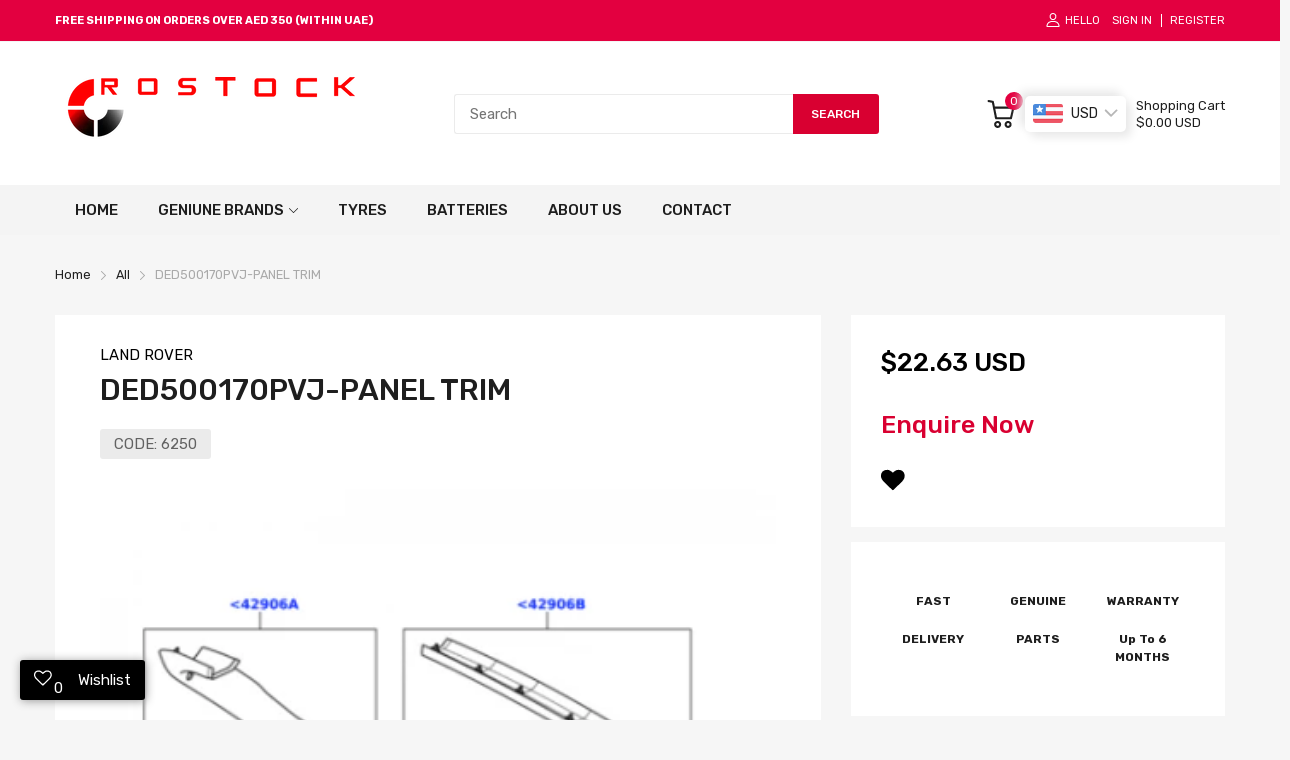

--- FILE ---
content_type: text/javascript; charset=utf-8
request_url: https://www.rostockauto.com/products/land-rover-ded500170pvj-panel-trim.js
body_size: 453
content:
{"id":7305236644006,"title":"DED500170PVJ-PANEL TRIM","handle":"land-rover-ded500170pvj-panel-trim","description":"\u003cp\u003eLand Rover Panel - Door Trim - Upper This is a genuine OEM Land Rover part and carries a factory warranty. We offer the best online prices with fast shipping with any order placed with us.\u003c\/p\u003e\u003cp\u003e\u003cstrong\u003eModel: \u003c\/strong\u003eLand Rover\u003c\/p\u003e\u003cp\u003e\u003cstrong\u003eFits: \u003c\/strong\u003eRange Rover Sport 2014 \u0026gt;\u003c\/p\u003e\u003cp\u003e\u003cstrong\u003eWeight: \u003c\/strong\u003e0.46Kg\u003c\/p\u003e","published_at":"2022-03-04T23:17:37+04:00","created_at":"2022-03-04T23:17:38+04:00","vendor":"LAND ROVER","type":"INTERIOR TRIM","tags":["2014","2015","2016","2017","2018","2019","2020","2021","LAND ROVER","Range Rover","Range Rover Sport"],"price":8311,"price_min":8311,"price_max":8311,"available":false,"price_varies":false,"compare_at_price":null,"compare_at_price_min":0,"compare_at_price_max":0,"compare_at_price_varies":false,"variants":[{"id":42362445693094,"title":"LAND ROVER","option1":"LAND ROVER","option2":null,"option3":null,"sku":"6250","requires_shipping":true,"taxable":true,"featured_image":null,"available":false,"name":"DED500170PVJ-PANEL TRIM - LAND ROVER","public_title":"LAND ROVER","options":["LAND ROVER"],"price":8311,"weight":4800,"compare_at_price":null,"inventory_quantity":0,"inventory_management":"shopify","inventory_policy":"deny","barcode":null,"requires_selling_plan":false,"selling_plan_allocations":[]}],"images":["\/\/cdn.shopify.com\/s\/files\/1\/1379\/4207\/products\/p013403901_4.png?v=1701436681"],"featured_image":"\/\/cdn.shopify.com\/s\/files\/1\/1379\/4207\/products\/p013403901_4.png?v=1701436681","options":[{"name":"Brand","position":1,"values":["LAND ROVER"]}],"url":"\/products\/land-rover-ded500170pvj-panel-trim","media":[{"alt":"DED500170PVJ-PANEL TRIM - Rostock Auto Spare Parts","id":25115776385190,"position":1,"preview_image":{"aspect_ratio":0.707,"height":560,"width":396,"src":"https:\/\/cdn.shopify.com\/s\/files\/1\/1379\/4207\/products\/p013403901_4.png?v=1701436681"},"aspect_ratio":0.707,"height":560,"media_type":"image","src":"https:\/\/cdn.shopify.com\/s\/files\/1\/1379\/4207\/products\/p013403901_4.png?v=1701436681","width":396}],"requires_selling_plan":false,"selling_plan_groups":[]}

--- FILE ---
content_type: application/javascript; charset=utf-8
request_url: https://searchanise-ef84.kxcdn.com/preload_data.5X9O3O8d1i.js
body_size: 11343
content:
window.Searchanise.preloadedSuggestions=['range rover classic','air suspension','spark plug','gear box','front bumper','brake pads','shock absorber','door evoque','sport seats','engine mounting','lr011279-oil filter','fuel pump','steering rack','oil cooler','oil filter','defender seats','door outside','gear shift','air filter','water pump','oxygen sensor','air compressor','brake disc','crank shaft','seat discovery','cover seat valance','brake pad','tail light','wiper blade','power steering','rear bumper','head lamp discovery sport','steering wheel','break pads','exhaust pipe','rear spoiler','range rover classic interior','dash panel','side steps','head lamp','power steering pump','drive shaft','mirror glass','ac compressor','range rover classic interior parts','range rover gearbox','fuel cap','front axle','land rover fuel supply','steering box','mirror rear','defender accessories','front seat cushion','door seal','range rover evoque 2020','valve cover','fuel injector','fuel filter','range rover sport sun visor','land rover finisher','ignition coil','mounting 2017 land rover discovery','landrover battery','heat shield','diesel injector','cooling fan','roof rail','door handle','mud flap','timing belt','bumper bracket','catalytic converter','freelander 2 interior trim','suspension strut','wiper motor','high pressure fuel pump','door panel','fuse box','steering gear','wheel arch','thermostat housing','steering column','side step','range rover classic light','pollen filter','rear brake','starter motor','side mirror','radiator 2017 discovery','control arm','axle boot','fuel tank','exhaust manifold gasket','water hose','piston ring','headlamp discovery','transfer box','front light','front fender','engine oil','brake booster','front defender 2021','timing cover','radiator rang rover 2020','engine oil range rover','windscreen sport','freelander cushion','door lock','oil pipe','evoque turbocharger','range rover seat','ac vent','transmission oil','spark plugs','rear seat','land rover squab','alternator assembly','gear selector','head lamp range rover','2020 range rover velar','discovery 4 mirror','air suspension compressor','range rover steering wheel','valve cover gasket','range rover console','freelander kit','range rover camera','cross member','hood insulator','upper tailgate','front grill','damper steering','fuel pump assembly','sunroof handle','timing gasket','brake hose','lr4 a pillar trim','lr019223-cable hand brake','lr032959-bar stabilizer','throttle body','range rover','range rover rear bumper','glove box','range rover velar 2019 door','range rover classic moulding','axle shaft','so grille','rear end door','parking sensor','floor mats','seat belt','land rover sport 2016','fuel line','luggage compartment','pinion seal','tail gate','camshaft act','evoque shock absorber','range rover shock absorber','belt classic','range rover sport','discovery 2 rear light','door switch','bumper grille','discovery sport grill','range rover 2012 suspension','2007 range rover bumper','cushion seat','column cove','sun visor','connecting rod','lr 4 door moulding','super charger','so body kit','mirror range rover sport','2015 shock absorber','stc3679-air conditioning condenser','instrument cluster','egr discovery','break pad','land rover discovery waterpump','floor mat','fuel rail land rover','air vent','water coolant','freelander 2 engine gasket and','lower arm front','lr032080-spark plug','land rover defender door','lr035471-pump antiroll','top cover','wiper arm','oem tank','lamp defender','land rover manifold fuel supply','blower motor','range rover 1998 bumper','front seats','window regulator','gearbox seal','coolant overflow cap','evoque cylinder','electric tailgate','fan belt','land rover headlamp','evoque quarter window','lower arm','front right','seal ring','land rover moulding','right mirror','control switch','seat parts','outer panel','defender steering wheel','spare wheel','wheel nut','land rover','intake manifold gasket','gear mounting','engine mounting-right','range rover evoque steering','vacuum pump','seat trim','stabilizer bar','body seal','engine mount','wheel bearing','mirror rear view 2013','door hinge','oil cooler hose','propeller shaft','denso alternator','transfer shift control','grab handle','transfer case','instrument panel','wind shield','transmission 2017 land rover discovery','mass air sensor','radiator hose','2020 land rover headlining roof','rear window','head gasket','freelander engine','crankshaft sensor','engine belt','land rover lr4','head light','range rover evoque front bumper','power steer','ac filter','reservoir cover','lr4 air suspension valve','front door discovery','range rover sun visor','tappet cover','range rover fuel supply','purge valve','range rover hub','fuel rail range rover','window glass evoque 2015','valve block','bmw engine','land rover strip front wing','water pump sport','insulator dash panel','defender door','mirror range rover evoque','valve body','car battery','arm wiper','thermostat coolant','grille so','land rover lr2','range rover evoque headlamp','roof rack','defender door seal-front','range rover l322','cooling fan control','sensor nox','lift gate','new engine','dash assembly','door cover','coolant pipe','range rover sport engine','door actuator','engine cover','land rover thermostat','discovery mirror','engine control module','land rover side seat trim','rear camera','egr cooler','air spring','lr007800-damper vibration','petrol sensor','rqk100000-actuator ace','rear door cover','splash and','range rover 2004 interior tri','master brake cylinder','seat buckle','engine valve cover','lr 4 a pillar','oil pump engine','freelander 2 part','land rover door hinges','panel load compartment trim','roof trim','door trim','discovery vacuum','rear propshaft','range rover sport camera','discovery headlamp','transmission cooler','cylinder head','water pump discovery 1','seitlen cover','lr012000-damper pulley','steering rack assembly','lr073669-land rover','land fuel supply','carpet range rover','lr056882-bracket engine','land rover sport supercharger 2006','camera parking','window discovery 2','lamp guard','ignition wire','defender eyebrow-front','defender trim','range rover sport brake disc','jaguar x','ignition key','range rover sport 2008','range rover light','vacuum brake pump','speedometer cable','defender 1997 door front','2017 discover fuel injector','sun kit','visor retainer','velar grill','rover velar','key lock','electric parts','window trim','range rover arm','land rover discovery sport bumper','land rover steering rack','yqe103410-fuse box','fog lamp land rover 2018 discovery','sensor rang rover sport 2013','lr024267-wheel bearing','discovery tow','rear outer','discovery 4 transmission','bump stop','fuel injection','thermostat range rover evoque','land rover support-seat','driver door lock','pcv hose','differential oil','gear shift module','range rover sport seat valance','rover light trap','lr033302-brake disc','front brake pad','assembly-cold air intake','fuel supply','lock latch','lpw000030-screen assy','bumper new range rover evoque','lr133455-land rover','discovery 4 rear','2007 range rover sport headlamp','ferodo brake pad','window motor','rear disc brakes','range rover sport body kit 2018','water pump lr4','range rover manifold fuel supply','radiator range rover sport 2013','front bumper range rover 2015','fog lighting','stop lamp','right side','seat adjust','body kit','a pillar moulding','evoque bumper','oil pump','hi cap','rub500141-knuckle front','range rover spark plug','sun roof','lr112585 compressor','front bumper discovery sport','fuel pressure sensor','range rover console bezel','sunroof motor','stop light','panel console','egr evoque','air strut','lr 4 mirror rear view inner','breather hose','tyre pressure sensor','range rover 2014','defender 2005 rubber','engine coolant','land rover 2010','range rover classic wheel spacer','oil seal','finisher pillar','glass channel','air conditioner','arm rest','vanity mirror','coolant hose','freelander ramaco','interior parts','rear mudflaps','front seat','air mass','trim panel door trim upper','cowl top panel lr093092','engine seal','air sensor','inner door handle','lr134700-brake pad','cup holder','bull bar','freelander interior trim','rear stabilizer','steering rod','rear lamp light','range rover sport 2020 tail','all seats','hand brake','air bag','front bumper parts','cam shaft','rear differential','rover sport grille','land rover discovery piston ring','protection bar','gearbox automatic','telematics control','clutch kit','light switch','rover thermostat','steering kit','wheel hub','range rover sport window','lr033993-water pump','sway bar','head lamp sport','lr011593-air filter','upper engine cover','steering damper','timing chain','window switch','wtr500030-pump leak','dash interior','evoque amplifier','front bumper-front','discovery shield','rtc4854-cable ril','suspension rear evoque','alternator belt','torque converter landrover','defender grille','2021 defender parking','wiper arm discovery 2','lower arm bush','interior trim','discovery 1 rear door','lr044746-sunroof glass','moulding door outside','extra fuel tank','guard bull bar','discovery sport fan','tank pipe','windscreen washer pump','audio amplifier','range rover seat valance','horn switch','turbocharger err4802','range rover air suspension','parcel shelf','lr002408-lamp guard','lr017367 pump fuel injection','car seat cover','rear air suspension','land rover glass back window','range rover instrument cluster','range rover 2010 interior','trim clip','2 oxygen sensor','front seat base','door control','evoque brake hose','air cleaner','rear brake pad','velar oil cooler','sunroof lock','range rover fuel regulator','console cover','axle bearing','front upper arm','land rover pulley crankshaft','amr6405-fuse box','gearbox evoque','range rover scuff','clutch pedal','range rover classic compressor','rear brake evoque','discovery shock absorber bush','crankshaft trigger wheel','v8 petrol','brake clip','wheel arch trim','turbo range rover sport','front differential','land rover eyebrow front wheelarch','land rover cover door trim','range rover autobiography 2015','trim panel interior','door hinges front','velar headlamp','rocker cover','ac frame','heater plug','front left','velar front','ac fan','headlamp defender 2016','defender 110 wheel','range rover sport supercharged','roof rails','discovery sport interior door parts','spare wheel discovery 2015','washer reservoir','front window','lr003380-valve crankcase','rain sensor','range rover oil filter','coolant pump','model y','range rover 1978','sfp500180-brake pad','lr011574-bracket feneder','lr032996-instrument panel','landrover defender','badge range rover sport','egr valve','2010 disc brake','evoque interior trim','lr093669 land rover sensor nox trap temperature','left side','control module','seat assembly-front','head all','land rover 2010 ac grill','torque converter','land battery','oil pan','key cover','fuel cap locking','rsc100050-front shock','map sensor','door mirror','coolant hose-heater','wheel trim cover','master cylinder','air co','abs modulator','radiator support','fuel door','seal waist','door arm rest trim','discovery seat reclining','lr057662 range rover evoque','defender 2016 accessories','front lower arm bush','defender sidestep','splash shield lh','upper arm','ball joint','land rover grommet','prc4277-wiper arm','petrol capping','discovery 2 crankshaft pulley','lr100352-land rover','sport side steps','dpt000030lml-bumper end','rvh000095-valve assy','freelander steering','right hand door','land rover discovery 4 brake pad','fuel pumps','defender light','tailgate trim','lr036369-pollen filter','water drain','defender towing','fuel lines','rear seat release','lr4 a pillar','hub bearing','engine overhaul','rear brake caliper','land rover sport','mudflap range rover sport','lr051013-rail tensioner','drive shaft freelander','head light assy','charcoal canister','mud shield','door opening','defender transmission','range rover evoque hose','engine coolant hose','suspension discovery 4','light guards','rear door frame','stabilizer link','fog light','a/c compressor','high pressure fuel','velar camera','discovery 2 rear','transmission mounting','lr034530-boot kit','main bearing','air inlet','sunroof glass part','land 2013 impact','fuel bump','arm ball joint','right strut','fuse box cover','fog lamp','land rover 2013 roof','mtc8478-channel doorglass','exhaust manifold','oil kit','td5 engine','range rover fuel tank','lr011577-bracket feneder','suspension motor','discovery 4 rear suspension','lr105300-land rover','charger range rover sport','windscreen rubber seal','rover supercharger','window seal','hook cover','heater hose','steering sensor','land rover cover-spare wheel','rear seat panel','lr038934-brake disc','evoque engine','pcv valve','transmission control','lr040701-cover engine','tie rod','discovery seat valance','discovery 2 head gasket','fuel tank range rover','oil filter housing','towing hook','pressure sensor','belt pulley','front windshield','mtc9273-bodyassy gen','moulding trim','door sill range rover','wheel speed sensor','qfs000040-tie rod ends','cruise control','expansion valve','link rod','wiring harness','hose pipe head','dpc000150pma-bumper assembly','seat switch','lr002876-link stabilizer','heat exchanger','front door','b pillar','freelander 2 egr','rear mat','rear boot cover','left door','lr034654-radiator tank','door striker cover','air vent-air','steering wheel range rover evoque 2012','egr gasket','lr4 engine mounting','range rover 2021 rear bumper','evoque compressor','bonnet cover','turbo control','side mirror cover','range rover kit','2010 range rover bumper','range rover fan motor','defender shock','shock absorber freelander 2006','seat lever','discovery 2017 headlamp','high pressure pump','drive belt','front bumper for','rover navigation','fuel pump-fuel-unit','range rover diesel fuel filter','1992 range rover windshield','lens indicator defender 2016','radiator fan control','range rover evoque','suspension range rover 2017','a pillar trim','rear door sill','front axles bearing','splash shield range rover 2008','windscreen rubber','front grille','oil pump range rover','front shock absorber','front bumper defender','accelerator pedal','disc brake','tensioner pulley','range rover 2010','cooler gasket','lr4 a pillar finisher','radiator cap','cylinder head gasket','tow bar','stc9190-brake pad','seat cover','hydraulic control unit','jaguar xj','range rover side moulding','window frame','land rover compressor','steering pipe','defender front','1013938-drain plug','land rover freelander fuel injector','fuel cap range rover evoque','steering pump','air mass sensor','control unit','crank shaft bearing','sensor nox trap temperature land','jbd500190wcq-duct assy','freelander 2 fuel pump','gear lever','oil cooler discovery 3','mud flap rear','freelander 2 gear','range rover badge','front lower','land rover shock absorber front','right front','diesel particle','seat backboard-front','guard bar','freelander 2 light guards','turbo hose','discovery rear bumper','finisher-roof trim','awr5987-finisher instrument','oil filler','11987l land rover olive','defender water pump','seat back panel','valve guide','gear oil','rear view mirror','battery tray','front bearing','front crankshaft oil seal','front arm','generator cooling','engine bush','online prices','land rover shield splash','front brake','land rover bumper','lr001313-fuel filter','gear cooler','lr033295-sensor brake','discovery 1 break pads','right axle','range rover evoque 2014 gearbox','sensor txm500020','2012 range rover sport autobiography','coil suspension','2009 rover dash','evoque seat lever','range rover brake booster','seat part discovery','sun shade','crankshaft pulley','air intake','right front wheel arch','abs sensor kit rear','engine kit','range rover front','oil sump gasket','range rover supercharger','pcf000012-expansion tank','cooling module','lr 2 ac con','moulding front landrover','exhaust system','windscreen glas','fuel pressure regulator','range rover steering rack','land cruise','head lamp bulb','fuel tank cap range rover sport 2014','indicator defender 2016','heater valve','engine oil pressure','lr049843-rear wiper blade','discovery 2 bulb','back seats','speed sensor','windshield 2016 discovery sport','gearbox mount','front bump','abs sensor','rbj500920-lower arm','fan shroud','vehicle parts','intake manifold','rear suspension','quarter panel','mirror door','range rover 1977','lr4 air','wheel airbag','roof evoqu','lr 4 trim door','rear tailgate door','roof trim of','front seat back','fan clutch','weather strip range rover sport 2007','lr072440-shock abosrber','lr161566-pollen filter','stc53175-protection bar','gear knob','solenoid suspension','range rover classic lighting','fuel pipes','stepper motor','rear shock','washer hose','part no','lr015520-caliper kit','radio trim','front wheel bearing','fender liner','defender roof','bracket front','rt arm','height adjustment','evoque fender cover','interior quarter trim panel','idler pulley','return hose 2017 discovery','weather strip','seat belt buckle','seat mounting','coolant tank','2015 accent bumper','mirror range rover sport 2011','front sensor','etc7150-actuator assembly','range rover amr','freelander door','qvb101110-power steering','lr023393-sunroof seal','freelander 2 windscreen','anti roll control','range rover bezel 2004','upper control arm','fender arch','engine fuel pipe','fuel cooler pipe','car glove','bonnet cable','mounting motor','interior light','champion spark plug','ac air cleaner','land rover hood','series ii','sunvisor evoque','lr013193-screen assy','coolant sensor','alternator freelander 1,8','velar heater control','carpet floor loading','range rover evoque 2018 battery','ranger sensor','rover sport','engine oil cap','land rover shift','fuel shield','supercharger kit','transmission sump','front control arm','oil filter housing gasket','jof100000-evaporator assy','land rover throttle','cv boot','fuel cap locking genuine','fixed bench','lr013148-oil filter','rover seatbelt','frc2859 land rover cover-bell housing','engine valve','range rover sport air intake','range rover sport air sensor','lr015294-fuel pressure','frame assembly-chassis defender','frame assembly-chassis','sun visor retainer','knuckle front','cooling fan control motor','fan radiator','range rover bottom','range rover starter','ambient air','fuel sensor','land rover carrier isofix','rr lower arm','wheel cap','land rover blower','land rover motor blower-heater','hak500140 land rover seat','land rover seat','windshield sensor','floor panel','bracket loadspace','defender checker','brake master cylinder freelander','brake master cylinder','lr057693 land rover tube heater 2014','land rover insulator','seat belt defender','short block','ac pump','range rover sport 2014 alternator','land rover front grill','land rover grill','arm evoque','lower arm assy','land rover bumper front','freelander door lock mechanism','front door lock','ferodo brake','bumper ranger','range rover p38','shutter radiator','wheel space range rover','evoque 2012 front bumper','range rover 2013 sport master brake cylinder','discovery side flasher','side flasher','range rover sport 2011 glove box','range rover evoque 2014 fuel pump','range rover evoque pump','lr083993 all','glass guide','range rover squab','range rover sport filter','wheel spacer','range rover classic tailgate','range rover classic wheel','range rover classic spacer','roll cage','land rover discovery gear selector','land rover discovery gear shift module','land rover discovery gear shift','range rover velar 2019 timing','range rover velar 2018','load compartment','velar rubber mat','velar rubber','landrover exterior door handle cover','stc1285-brake master','clutch evoque','err3777-valve cylinder','land rover panel door trim upper','shock absorber lower bush','door defender','tvb000090-shaft drive','engine oil filter','land rover transmission oil','radiator to','radiator upper','bumper bracket-front','front axle seal','auxiliary radiator','land rover dbc101620-finisher 6197','discovery sports','freelander 2 oil pump','front light guards','chassis to body rear crossmember','tow hook cover','tow cover','rear brake range rover evoque','piston cooling','handle cover','lr4 rear suspension parts','rear suspension parts','air pipe','lr4 air suspension','lr4 crank front seal','lr4 oil gasket','lr4 hose','lr4 joint','lr4 mounting rubber','disc rubber','hardware kit','wheel trim','mud flap defender','sport seat cushion','dyr500010 of 2','seats wire','seats wire-trim','seats wiring','seats lumbar','seats massage','life genuine','motorgenerator cooling','right window','actuator range rover sport','range rover evoque dash','land rover evoque isofix','door discovery 1','bonnet catch','2008 land rover thermostat','axle boot kit','defender speedometer','dkc100890-wiper blades','exhaust mount','defender 1997 hinge','alternator denso','evoque 2012 shaft','range rover evoque 2012 all','passenger door','seat motor','ngc500380-high tension','armrest discovery sport','evoque door','throttle intake','hood seal','sub frame','lr032958-bar front','discovery 3 fuel','err1782-seal valve','rang rover classic door arm rest','door armrest','esr4103-air cleaner','pqs101130-belt drive','ngc500370-high tension','aeu2721-printed circuit','pillar inner','panel d pillar inner','inlet manifold','counter shaft','fr assy','tow hook','lr029118-extension exhaust','landrover manual','lr072537-compressor kit','freelander 2 shock absorber','all parts','water pump discovery 3','suspension bush','purge canister','knob gear change','disk brake','gear lever boot','splash shield','head lamp range rover 2009','range rover sport side step','map sensor all','roof finisher','land rover discovery sport glass','stc4104-oil pressure','battery cover','rear light','body assy part 31','valve exhaust','4650544-injector assy','fan motor assy','inner finisher','window regulator 2017','sealing rubber','602153-rocker arm','pump oil','tailgate switch','sunglasses holder','yle10100-alternator assy','range rover sjj500070','catalytic converter range sport 2010','range rover brake pad','front moulding','jqd100390-valve assy','radiator grille range rover velar','lr101973 land rover caliper','lr077733 land rover manifold fuel','bkk760010-stay hood','discovery engine 2008','front left hand door','defender wheel carrier','jrb500080-condenser assy','etc6408-pulley power','left side fog light','tow defender','bulb holder','defender outside','latch fuel','oil cooler assembly','range rover classic spark plugs','mirror right','brake front','rover classic 1992 door panel','foot well','badge evoque','alternator range rover sport 2009','land rover 2008 axle joint','range rover evoque 2014','land rover engine mount','module tyre pressure','light range rover sport 2016','lid armrest','erc2838-key woodruff','evoque cooling fan','2017 discovery fuel injector','brake shoes','fuel gauge','front frame','engine fan','freelander 2 gear lever','turbocharger coolant landrover','landrover defender 2016','interior trim dash','range rover evoque 2012 bumper range rover evoque','glow plug','fuel tank cap','fan motor','lr4 oil pump','range rover sport 2007 alternator','rover module','positive battery cable','spare wheel retaining','evoque wheel arch','landrover discovery 2004 switch','finisher roof rail','air hose','u control','a post','arm front suspension','passenger side rear','fan range rover sport 2009','buckle assy','evoque door front','mirror freelander 2 2010','dmc500020-pump assy','defender carrier','gear pipe','yqe103800-fuse box','vibration damper suspension','2 stabilizer bar','4585198-head gasket','interior trim parts','dvd mounting','suspension arm','rubber pad','engine mount classic','lr004848-muffler assy','parking brake with cable','nrc5494-accelerator cable','suspension arm assembly-lower','land rover discovery 1998 remote','defender ignition','suspension pump','3 2007 power steering hose','decorative trim','discovery 3 transfer case','range rover evoque 2015','diesel fuel regulator','discovery airbag','discovery bumper rear','handbrake cable discovery','glass mirror','kit bush','rear window glass','tube support','pollen lr4','land rover molding','land rover oil pump','range rover sport front bumper 2018','windshield wiper','rear bumper lamp','right rear door','gas door','electric control unit freelander','rover evoque 2020','high pressure','lr044371-receiver radio','seat reclining','seat latch','eah000320lup-floor mat','range rover classic decal','window moulding','defender spare wheel cover','wheelarch range rover','land rover foam pad energy absorbing','a belt','gear box oil cooler','range rover seat trim','land rover hose','discovery wiper','velar con','lr4 mount','dash top','arm cover','xqe000203e-dvd player','heater control landrover','discovery 2017 engine mount','window regulator 2019','weather trim','lower mounting','transfer control shift module lr117067 fit land rover 2017 range rover discovery','timing kit range','defender horn/headlamp','range l322','genuine sticker','bailey mor','handle door','transmission selector','rear cover-rear','cool box','rear indicator','range rover rack','lr011586-gasket intake','lr077773-reverse light switch','wind wiper arm','headlamp discovery sport','roof rail discovery','starter starter','temperature sensor sport 2','jack discovery 5','fuel solenoid','brake disc 2013','land rover glass back window sport','seat belt bezel','lr078656-arm front','oil level sensor','ace air compressor','landrover lr 2 2012','wiper blade evoque','land rover center','engine support','bushings defender','etb100700-pad insulation','lr011905-motor fan','tail light cover','lr030778-oil filter','lower trim 4wd','gas parts','isofix discovery sport 2019','step trim','rear bumper bracket','bumper bar','fuel pipe','access motor','canister purge','2011 defender air conditioning','filter cooling','2020 defender fender','land rover lr4 key','air cover','cup holder range rover','britpart bush','electric pump','right rear window regulator','range rover 2008 sport','wind deflector','defender thermostat','freelander 1 door seal','latch discovery 2002','rear right door','steering gear 2008','window of a range rover sport','land rover 2003 bumper','rear seal range rover classic 1993','a trim','hose vacuum','brake disc front','land rover belt','rear wiper','landrover lamp','indicator lamp','charge air cooler','air air','diesel filter','land rover cover lamp access','cowl-left half','pulley fan','mounting radiator','bonnet seal','g to','muffler landrover lr125184','spring kit','freelander 2 dash','power steering rack','lr4 outlet cover','windscreen glas sport','tyre cover','cold air','side step defender','lr valve','sfp500210-brake pad','evoque 2012 turbocharger','hydraulic control valve','air inlet duct','lr029078-air filter','lpx100590-element filter','lr068979g-cylinder clutch','range rover waist seal-front','range rover sport hose','fluid tank','center trim','coolant turbo pipe','err7004-o ring','land rover discovery 4 air compressor','coolant cap','door external','frame rear','lr122710-land rover','air bag 2016','range rover sport amplifier','range rover sport 2006 brake pad','dkc500080pmd-wiper blade','steering gear landrover discovery sport','defender compressor','front shock assembly','tube breather','kit piston ring','freelander 2 side','rear air suspension discovery 4','evoque piston','suspension strut damper','lr041435 lr041435','seat control module','plastic rivet','xqz000050-cd changer','discovery turbocharger','door pull','rivet discovery sport','front shock','defender transfer','discovery sport door mirror','land rover unit','cover gear','range rover awr','range rover classic rear','tailgate moulding','parking aid module','cover rh','blanking plate','range rover pad','pch501510-hose assy','discovery 2 remote receiver','rear handle latch discovery 2001','lr024442r-shock absorber','def clamp','ignition coil-dry','land rover bin sunglasses holder','range rover console 2004','range rover classic headlining','freelander tailgate','inlet manifold gasket','seat defender','land rover channel','fuel filler neck','door handle cover','label refrigerant','evoque tail light','brake pedal','discovery 4 side step','head lamps','assist handle','shock absorber 2008','radiator hose discovery 2017','rang rover 2005 camera','fuel pump with sender','gear seal','upper radiator','lr037089-kit injector','range rover console overhead','range rover classic spark plug','petrol outer','steering lever','water fuel','tyre pressure','range rover classic air conditioning','lr071116 landrover cd player price','airbag range rover sport','lr045959-brake sensor','range rover gear box','lt77 gearbox','air compressed','discovery sport name plate','discovery sport injector','body parts','land rover sport trim','aux heater','base seat 2011','freelander 2 stabilizer bar','o ring','land 2013 reinforcement','lr025949-speed control','prc4276-wiper arm','windscreen trim','abs model','range rover brake servo','shaft fuel','lr024049 land rover panel','evoque seat','rear bumper for','land rover bin assembly','roof defender','parking aid system','evoque 2012 starter','door trim lr 4','right seat','tail trim','discovery sport net','land rover discovery 1 decal','wheel moulding arch discovery 5','land rover sport supercharger','engine bolt','land rover number plate','range rover velar grill','oil inlet','range rover 2012 suspension compressor','cooler oil','range rover right','evoque seat front','2015 front suspension','land rover discovery 5','fuel pump drive control new defender','rang rover 2010 ac grill','electric seat parts','qvb500380-pump assy','range rover key fob','rear spoiler evoque','rear spring','luf100420-oil seal','fuel injector and','dog range 2008','steering control','577356-accelerator cable','ranger rover','discovery sport door inner handle','freelander 2 bar','discovery brake caliper','range rover classic window','speaker cover interior trim','alloy wheel','izb500010-seal input','height sensor','fuel latch','freelander 2 fuel tank','range rover engine','upper hose','pcv valve cover','land rover discovery 1','2020 land rover range rover','stc3703-shock absorber','lr044308-door seal','control valve','front bumper 2019','control had unit 2018 range sport','spare cover defender','err3539-vacuum pump','land rover discovery sport headlamp','land rover discovery sport rear spoiler','lr086929-speed sensor','finisher a pillar','chain tensioner','pull fuel','seat belt reel','lr006664-head gasket','washer rocker','rear top','pan hard bush','fuel filler flap','rtc6061n-starter engine','injector range rover 2008','back seat','engine cooler','range rover bumper 2010','range rover velar cam','2007 range rover sport light','range rover 3l','wiring seats','gear box mount','freelander seal','lr010628-moulding door','floor rear','tailgate latch','range rover bumper','land rover discovery sport oil cooler','cylinder master','lamp discovery','discovery piston ring','exhaust pipe petrol','glass front','windshield hose','gear box discovery','valve spring','lr035489-stabilizer link','engine bracket','lr075884 land rover module-control','clutch cylinder','thermostat tube','land rover brake clip','door lever','etc500530 land rover foam pad energy','lr018367-wiper blade','engine electrics','lr077733 land rover manifold fuel supply','discovery sport rear brake','stc50031-step bodyside','rear door lock','britpart kit','rover bracket-transmission mounting','ignition coil evoque 2017','rear door handle discovery 2001','rtc6551-igintion lead','front wiper arm','fan range rover evoque','land rover freelander ac clips','rover piston rings','discovery 3 tailgate','lr060347 evoque','err7308 err 7308','prc7263-lamp reverse','range rover sport 2016 door','discovery 5 bumper','front timing cover','timing chain-engine','suspension compressor','discovery 2 headlamp','pulley crankshaft','lr017329-bumper assy','vent out','defender fuel pump','engine tensioner','range rover evoque door lock','defender door handle','land rover shield rear','2013 sport seal','overhaul kit','lr030593-seal oil','land rover sensor engine coolant temperature','lr024653-sensor steering','lower moulding','valve spring-cylinder','range rover vacuum','steering boot','lr032651-shock absorber','seat valance-front','range rover engine oil','bumper grill range rover sport 2015','lr034616-land rover','dnh000133-land rover','right mirror glass','name plate','land rover lr108251','door moulding','2017 timing belt','gearbox range rover sport 2013','defender shock absorber mounting','engine m','lr009288-buckle seat','pivot cover','range rover autobiography','shock absorber freelander 1','rear door moulding','def filter','victor reinz','rtc3867-wiper motor','land rover discovery oil seal','2014 range rover sport ac vent','best shock absorber','lambda sensor','ace pump','1995 range of over speaker cover','air con facia','right sensor','2012 range rover sport gearbox','steering wheel velar','tailgate latch discovery 199','air module','2005 rear wheel hub','lr062494-cover engine top','windshield evoque','defender fender','discovery 2 ladder','fuel tank filter','mtc9274-bodyassy gen','radiator grille discovery sport','freelander 1 seals','electric control','exhaust sensor','dog range','alternator pulley','back light','rnb000750-shock absorber','defender outside mirror','front left door','rear door seal','radiator discovery 2017','interior cargo','range rover sport side','steering belt','engine gasket','defender insulator','shock absorber 1996','piston ring 2014','defender 2021 gearbox','freelander 2 windshield','lr034625-hose cooling','engine gaskets','range rover sport 2018','thermostat velar','land rover sensor','belt tensioner','control had unit','u joint','boot cover','gasket heater','parking brake','discovery 4 rear door','transmission pipe','2020 range rover velar piston','seat cushion','front bumper sport 2018','hose brake','board parts','moulding door','engine shield','oil temperature','td5 oil','kit gasket','expansion cap','land rover 2003','gear kit','freelander 2 gearbox filter','lr096603 land rover shield','left on steering','gear box oil seal','brake pad 2013 range rover sport','defender base','yqe000251-fuse box','lr003137-transmission oil','rear sill','lr055239-land rover pump water','front stab','engine tdi','range rover vents','pad headrest','lock the steering wheel','range rover bonnet lift','fan cooling model','mm rover','engine oil pressure switch','electric parking brake','gearbox range rover sport 2014','range rover sport booster','door right side','land rover bonnet latch','anr3133-hose suction','bonnet lever','battery bracket','water pump lr081578','protection shield evoque 2015','range rover 2008 passenger seat','door motor','thermostat discovery sport','timing chain kit','speaker cover','front crankshaft','lr091617-land rover','lr097253-land rover','lr034597-land rover','spare wheel cover','rear bearing','drive shaft assembly','track ac','range rover 2018 engine','valve transmission','freelander 2 cap','lr059968-oil seal','range rover classic fuel tank','variable timing solenoid','range rover body cut 2020','front axle 2013','repair valve block','esr1818-hose bottom','coolant thermostat pipe','handle right','u control arm','fuel lock','clutch plate','rear left shock','shaft bolt','land rover 22','lr031667-shock absorber','oil inlet pipe','pump kit','muffler landrover lr125185','2016 sport camera','range front bumper 2010','vent range rover 2010','exhaust sensor range','coolant heater','engine bracket 2018','range rover sport gearbox','discovery 2019 light','err3340-oil filter','defender glass roof','memory control','hand brake switch','discovery 1 seat','new aftermarket','flasher unit relay','drive axle','suspension sensor','vdo fuel pump','rear control','wiper blade sport','wiper blade discovery','board side steps','range rover classic mouldin','evoque 2012 rear door','brake vacuum pump','discovery 4 a pillar trim','left handle','freelander 2 rear','front bulb discovery','range rover sport 2014 tail light','gear shif','landrover lr 2 2012 hose','so battery','lr033570-sensor air','2021 velar airbag','reverse switch','defender steering wheel 2016','tube fuel vapour','windscreen moulding','headlamp right','seat base','gas fuel','velar bumper','brake disc splash shield freelander 2','2005 rear hub','lr005566-hose gen','arm control','fuh000030-button cover','fog lamp right','be jaguar','kit supercharger','discovery 2019 tail light','land rover defender sunroof','screws range rover sport','to lock the steering','bonnet stay','door latch-front','shock absorber freelander 2','head lamp range sport 2011','rack roof','diesel pump','evoque rear bumper','kit oil fits','discovery sport fog lamp','err2266-fan clutch','kit and gasket','land rover back window sport','front brakes','nad500320-starter motor','dhh000120lml-finisher gen','caliper kit','lr043748-moulding front door','rear pad','seat fold','head bolt-cylinder','range rover sport canister','range rover dash trim','manifold heat shield','shift control 2017','tpms sensor','defender rear view mirror','quarter panel-rear','tailgate button','fuel heater','front protection','seat control','land rover defender door hinge','freelander vent','gasket door lockface','air box','rvh000046-valve assy','range rover sticker','handle gear box','defender bush','4 brake module','dpt000020lml-bumper end','roof seal','rover classic 1992 glass run','range rover evoque camera','front bumper evoque','land gr','manifold exhaust','arm left','freelander 1 seal','sfp500070-brake pad','water by pass','door handle-exterior','defender heat shield','tailgate electric','arm suspension','door latch handle','air dryer','2015 lr4 engine mounting','land rover weatherstrip','exterior mirror defender','front axle boot','discovery 5 front bumper','glove box 2015 range rover sport','wheel cylinder','heat coolant hose','lr049990-tube thermostat','by seal','jbd500180wcq-duct assy','car seat side cover','radius arm','lr018271-kit actuator','oil compressor','burner fuel fired heater','of door','coolant degas separator','land rover supercharger','evoque tailgate','discovery injector','crankshaft rear seal','2017 console rover sport','fuel pressure','air cooler','land rover pcv valve','valve-expansion evaporator-air','velar tow','passenger seat','2009 range column','bumper spoiler','petrol kit','window molding frame','radiator fan with','shock absorber land rover lr4','switch power adjust','brake pad sensor','evoque front bumper','side mirror range rover','range rover evoque 2012 bumper','wiper linkage','charger evoque','exterior mirror','1237728 land rover seal'];

--- FILE ---
content_type: text/javascript; charset=utf-8
request_url: https://www.rostockauto.com/products/land-rover-ded500170pvj-panel-trim.js
body_size: 780
content:
{"id":7305236644006,"title":"DED500170PVJ-PANEL TRIM","handle":"land-rover-ded500170pvj-panel-trim","description":"\u003cp\u003eLand Rover Panel - Door Trim - Upper This is a genuine OEM Land Rover part and carries a factory warranty. We offer the best online prices with fast shipping with any order placed with us.\u003c\/p\u003e\u003cp\u003e\u003cstrong\u003eModel: \u003c\/strong\u003eLand Rover\u003c\/p\u003e\u003cp\u003e\u003cstrong\u003eFits: \u003c\/strong\u003eRange Rover Sport 2014 \u0026gt;\u003c\/p\u003e\u003cp\u003e\u003cstrong\u003eWeight: \u003c\/strong\u003e0.46Kg\u003c\/p\u003e","published_at":"2022-03-04T23:17:37+04:00","created_at":"2022-03-04T23:17:38+04:00","vendor":"LAND ROVER","type":"INTERIOR TRIM","tags":["2014","2015","2016","2017","2018","2019","2020","2021","LAND ROVER","Range Rover","Range Rover Sport"],"price":8311,"price_min":8311,"price_max":8311,"available":false,"price_varies":false,"compare_at_price":null,"compare_at_price_min":0,"compare_at_price_max":0,"compare_at_price_varies":false,"variants":[{"id":42362445693094,"title":"LAND ROVER","option1":"LAND ROVER","option2":null,"option3":null,"sku":"6250","requires_shipping":true,"taxable":true,"featured_image":null,"available":false,"name":"DED500170PVJ-PANEL TRIM - LAND ROVER","public_title":"LAND ROVER","options":["LAND ROVER"],"price":8311,"weight":4800,"compare_at_price":null,"inventory_quantity":0,"inventory_management":"shopify","inventory_policy":"deny","barcode":null,"requires_selling_plan":false,"selling_plan_allocations":[]}],"images":["\/\/cdn.shopify.com\/s\/files\/1\/1379\/4207\/products\/p013403901_4.png?v=1701436681"],"featured_image":"\/\/cdn.shopify.com\/s\/files\/1\/1379\/4207\/products\/p013403901_4.png?v=1701436681","options":[{"name":"Brand","position":1,"values":["LAND ROVER"]}],"url":"\/products\/land-rover-ded500170pvj-panel-trim","media":[{"alt":"DED500170PVJ-PANEL TRIM - Rostock Auto Spare Parts","id":25115776385190,"position":1,"preview_image":{"aspect_ratio":0.707,"height":560,"width":396,"src":"https:\/\/cdn.shopify.com\/s\/files\/1\/1379\/4207\/products\/p013403901_4.png?v=1701436681"},"aspect_ratio":0.707,"height":560,"media_type":"image","src":"https:\/\/cdn.shopify.com\/s\/files\/1\/1379\/4207\/products\/p013403901_4.png?v=1701436681","width":396}],"requires_selling_plan":false,"selling_plan_groups":[]}